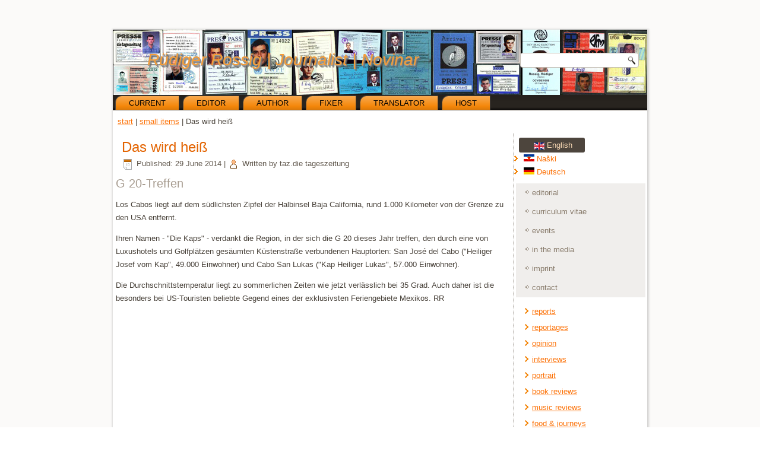

--- FILE ---
content_type: text/html; charset=utf-8
request_url: http://ruediger-rossig.de/index.php/en/small-items/538-das-wird-heiss.html
body_size: 3607
content:
<!DOCTYPE html>
<html dir="ltr" lang="en-gb">
<head>
    <base href="http://ruediger-rossig.de/index.php/en/small-items/538-das-wird-heiss.html" />
	<meta http-equiv="content-type" content="text/html; charset=utf-8" />
	<meta name="keywords" content="ruediger rossig" />
	<meta name="rights" content="ruediger rossig" />
	<meta name="author" content="taz.die tageszeitung" />
	<meta name="description" content="ruediger rossig" />
	<meta name="generator" content="Joomla! - Open Source Content Management" />
	<title>Ruediger Rossig - Das wird heiß</title>
	<link href="/templates/rossigreiter3/favicon.ico" rel="shortcut icon" type="image/vnd.microsoft.icon" />
	<link href="/media/mod_languages/css/template.css?3e149284af2c40782f273deef2b272b9" rel="stylesheet" type="text/css" />
	<script type="application/json" class="joomla-script-options new">{"csrf.token":"f0d5ac1121673a8da03935f87cc823ac","system.paths":{"root":"","base":""}}</script>
	<script src="/media/system/js/mootools-core.js?3e149284af2c40782f273deef2b272b9" type="text/javascript"></script>
	<script src="/media/system/js/core.js?3e149284af2c40782f273deef2b272b9" type="text/javascript"></script>
	<script src="/media/system/js/mootools-more.js?3e149284af2c40782f273deef2b272b9" type="text/javascript"></script>
	<script src="/media/jui/js/jquery.min.js?3e149284af2c40782f273deef2b272b9" type="text/javascript"></script>
	<script src="/media/jui/js/jquery-noconflict.js?3e149284af2c40782f273deef2b272b9" type="text/javascript"></script>
	<script src="/media/jui/js/jquery-migrate.min.js?3e149284af2c40782f273deef2b272b9" type="text/javascript"></script>
	<script src="/media/system/js/caption.js?3e149284af2c40782f273deef2b272b9" type="text/javascript"></script>
	<script type="text/javascript">
jQuery(function($) {
			 $('.hasTip').each(function() {
				var title = $(this).attr('title');
				if (title) {
					var parts = title.split('::', 2);
					var mtelement = document.id(this);
					mtelement.store('tip:title', parts[0]);
					mtelement.store('tip:text', parts[1]);
				}
			});
			var JTooltips = new Tips($('.hasTip').get(), {"maxTitleChars": 50,"fixed": false});
		});jQuery(window).on('load',  function() {
				new JCaption('img.caption');
			});
	</script>

    <link rel="stylesheet" href="/templates/system/css/system.css" />
    <link rel="stylesheet" href="/templates/system/css/general.css" />

    <!-- Created by Artisteer v4.3.0.60745 -->
    
    
    <meta name="viewport" content="initial-scale = 1.0, maximum-scale = 1.0, user-scalable = no, width = device-width" />

    <!--[if lt IE 9]><script src="https://html5shiv.googlecode.com/svn/trunk/html5.js"></script><![endif]-->
    <link rel="stylesheet" href="/templates/rossigreiter3/css/template.css" media="screen" type="text/css" />
    <!--[if lte IE 7]><link rel="stylesheet" href="/templates/rossigreiter3/css/template.ie7.css" media="screen" /><![endif]-->
    <link rel="stylesheet" href="/templates/rossigreiter3/css/template.responsive.css" media="all" type="text/css" />

<link rel="shortcut icon" href="/templates/rossigreiter3/favicon.ico" type="image/x-icon" />
    <script>if ('undefined' != typeof jQuery) document._artxJQueryBackup = jQuery;</script>
    <script src="/templates/rossigreiter3/jquery.js"></script>
    <script>jQuery.noConflict();</script>

    <script src="/templates/rossigreiter3/script.js"></script>
    <script src="/templates/rossigreiter3/script.responsive.js"></script>
    <script src="/templates/rossigreiter3/modules.js"></script>
        <script>if (document._artxJQueryBackup) jQuery = document._artxJQueryBackup;</script>
</head>
<body>

<div id="art-main">
    <div class="art-sheet clearfix">
<header class="art-header">
    <div class="art-shapes">
        
            </div>

<h1 class="art-headline">
    <a href="/">Rüdiger Rossig | Journalist | Novinar</a>
</h1>




<div class="art-textblock art-object227400126">
    <form class="art-search" name="Search" action="/index.php" method="post">
    <input type="text" value="" name="searchword" />
    <input type="hidden" name="task" value="search" />
<input type="hidden" name="option" value="com_search" />
<input type="submit" value="Search" name="search" class="art-search-button" />
</form>
</div>
                
                    
</header>
<nav class="art-nav">
    
<ul class="art-hmenu"><li class="item-303"><a href="/index.php/en/blog-en.html">current</a></li><li class="item-233"><a href="/index.php/en/editor.html">editor</a></li><li class="item-234"><a href="/index.php/en/author.html">author</a></li><li class="item-235"><a href="/index.php/en/fixer.html">fixer</a></li><li class="item-236"><a href="/index.php/en/translator.html">translator</a></li><li class="item-237"><a href="/index.php/en/host.html">host</a></li></ul> 
    </nav>
<div class="art-content-layout"><div class="art-content-layout-row"><div class="art-layout-cell art-layout-sidebar-bg" style="width: 100%;"><div class="art-block clearfix"><div class="art-blockcontent"><div class="breadcrumbs">
<a href="/index.php/en/" class="pathway">start</a> | <a href="/index.php/en/small-items.html" class="pathway">small items</a> | <span>Das wird heiß</span></div></div></div></div></div></div><div class="art-layout-wrapper">
                <div class="art-content-layout">
                    <div class="art-content-layout-row">
                        <div class="art-layout-cell art-content">
<article class="art-post art-messages"><div class="art-postcontent clearfix">
<div id="system-message-container">
</div></div></article><div class="item-page" itemscope itemtype="http://schema.org/Article"><article class="art-post"><h2 class="art-postheader"><a href="/index.php/en/small-items/538-das-wird-heiss.html">Das wird heiß</a></h2><div class="art-postheadericons art-metadata-icons"><span class="art-postdateicon"><time datetime="2014-06-29T19:02:35+02:00" itemprop="datePublished">Published: 29 June 2014</time></span> | <span class="art-postauthoricon">Written by taz.die tageszeitung</span></div><div class="art-postcontent clearfix"><div class="art-article"><h3>G 20-Treffen</h3>
<p>Los Cabos liegt auf dem südlichsten Zipfel der Halbinsel Baja California, rund 1.000 Kilometer von der Grenze zu den USA entfernt.</p>
<p>Ihren Namen - "Die Kaps" - verdankt die Region, in der sich die G 20 dieses Jahr treffen, den durch eine von Luxushotels und Golfplätzen gesäumten Küstenstraße verbundenen Hauptorten: San José del Cabo ("Heiliger Josef vom Kap", 49.000 Einwohner) und Cabo San Lukas ("Kap Heiliger Lukas", 57.000 Einwohner).</p>
<p>Die Durchschnittstemperatur liegt zu sommerlichen Zeiten wie jetzt verlässlich bei 35 Grad. Auch daher ist die besonders bei US-Touristen beliebte Gegend eines der exklusivsten Feriengebiete Mexikos. RR</p> </div></div></article></div>


                        </div>
                        <div class="art-layout-cell art-sidebar1">
<div class="art-block clearfix"><div class="art-blockcontent"><div class="mod-languages">

	<div class="btn-group">
														<a href="#" data-toggle="dropdown" class="btn dropdown-toggle">
					<span class="caret"></span>
											&nbsp;<img src="/media/mod_languages/images/en.gif" alt="" />										English				</a>
												<ul class="lang-block dropdown-menu" dir="ltr">
									<li>
				<a href="/index.php/hr/sitnice.html">
											<img src="/media/mod_languages/images/hr_hr-rossig.gif" alt="" />									Naški				</a>
				</li>
																	<li>
				<a href="/index.php/de/kleinigkeiten2.html">
											<img src="/media/mod_languages/images/de.gif" alt="" />									Deutsch				</a>
				</li>
							</ul>
	</div>

</div></div></div><div class="art-vmenublock clearfix"><div class="art-vmenublockcontent"><ul class="art-vmenu"><li class="item-238"><a href="/index.php/en/">editorial</a></li><li class="item-239"><a href="/index.php/en/curriculum-vitae.html">curriculum vitae</a></li><li class="item-240"><a href="/index.php/en/events.html">events</a></li><li class="item-241"><a href="/index.php/en/in-the-media.html">in the media</a></li><li class="item-242"><a href="/index.php/en/imprint.html">imprint</a></li><li class="item-243"><a href="/index.php/en/contact.html">contact</a></li></ul></div></div><div class="art-block clearfix_menu"><div class="art-blockcontent"><ul class="menu nav-pills"><li class="item-244"><a href="/index.php/en/reports.html">reports</a></li><li class="item-245"><a href="/index.php/en/reportages.html">reportages</a></li><li class="item-246"><a href="/index.php/en/opinion.html">opinion</a></li><li class="item-247"><a href="/index.php/en/interviews-en.html">interviews</a></li><li class="item-248"><a href="/index.php/en/portrait.html">portrait</a></li><li class="item-249"><a href="/index.php/en/book-reviews.html">book reviews</a></li><li class="item-250"><a href="/index.php/en/music-reviews.html">music reviews</a></li><li class="item-251"><a href="/index.php/en/food-journeys.html">food &amp; journeys</a></li><li class="item-252 current"><a href="/index.php/en/small-items.html">small items</a></li><li class="item-253"><a href="/index.php/en/cooperations.html">cooperations</a></li></ul></div></div><div class="art-block clearfix"><div class="art-blockcontent"><div class="custom"  >
	<div style="text-align: center;">Ex-YUgos<a title="Ex-YUgos" href="http://shop.jugendkulturen.de/migrantenjugendliche/268-ex-yugos-ebook.html" target="_blank" rel="noopener noreferrer"><img style="display: block; margin-left: auto; margin-right: auto;" src="/images/stories/logos/exyugos.jpg" alt="" width="151" height="151" /></a></div></div></div></div><div class="art-block clearfix"><div class="art-blockcontent"><div class="custom"  >
	<p style="text-align: center;">Documentary</p>
<p><a title="Dokumentary" href="/index.php/en/in-the-media/24-andere-ueber-mich/768-doku-film-2.html"><img style="display: block; margin-left: auto; margin-right: auto;" src="/images/stories/logos/doku2a.jpg" width="150" height="85" /></a></p></div></div></div>



                        </div>
                    </div>
                </div>
            </div>

<footer class="art-footer">
    <!-- begin nostyle -->
<div class="art-nostyle">
<!-- begin nostyle content -->


<div class="custom"  >
	<p><a title="facebook" href="https://www.facebook.com/ruediger.rossig?fref=ts" target="_blank" rel="noopener noreferrer">facebook</a> | <a title="LinkedIn" href="https://www.linkedin.com/in/r%c3%bcdiger-rossig-84560910a?trk=nav_responsive_tab_profile_pic" target="_self">LinkedIn</a> | <a title="Google+" href="https://plus.google.com/111589052740854542439" target="_self">Google+</a> | <a title="Worldfixer" href="https://worldfixer.com/profile/show" target="_self">Worldfixer</a> | <a title="paydesk" href="https://paydesk.co/profile" target="_self">paydesk</a> | <a title="Xing" href="https://www.xing.com/profile/Ruediger_Rossig?sc_o=mxb_p" target="_self">Xing</a> | <a title="nach oben" href="#">top</a> </p>
<p>Copyright © 2017 by Ruediger Rossig. All Rights Reserved.</p></div>
<!-- end nostyle content -->
</div>
<!-- end nostyle -->
</footer>

    </div>
</div>


</body>
</html>